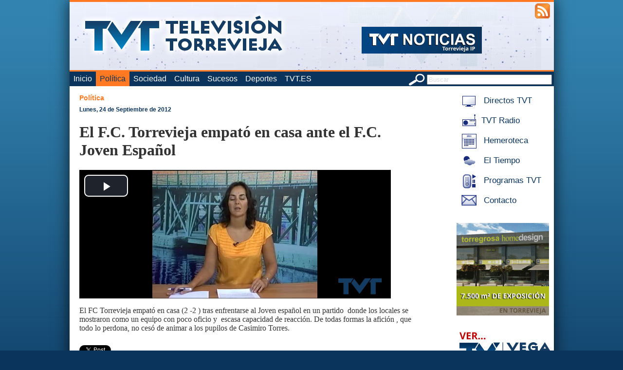

--- FILE ---
content_type: text/html; charset=utf-8
request_url: https://www.torreviejaip.tv/politica/2012092411426/el-fc-torrevieja-empato-en-casa-ante-el-fc-joven-espanol.html
body_size: 3691
content:

<!DOCTYPE html PUBLIC "-//W3C//DTD XHTML 1.0 Strict//EN" "http://www.w3.org/TR/xhtml1/DTD/xhtml1-strict.dtd">

<html xmlns="http://www.w3.org/1999/xhtml" xml:lang="es" lang="es">
    <head>
	<meta name="msvalidate.01" content="29A79483DC12B000FF376FFBE662FEAD" />
        <meta http-equiv="Content-Type" content="text/html; charset=UTF-8" />
        <title>El F.C. Torrevieja empató en casa ante el F.C. Joven Español - Política - TorreviejaIP.tv - La televisi&oacute;n online de Torrevieja</title>
        
        <meta name="Keywords" content="Torrevieja,el,fc,torrevieja,empato,en,casa,ante,el,fc,joven,espanol" />
        <meta name="Description" content="Torrevieja: El F.C. Torrevieja empató en casa ante el F.C. Joven Español. Torreviejaip.tv, la televisión online de Torrevieja" />
        <meta name="Robots" content="all" />
        <meta name="Author" content="Televisi&oacute;n Costa Blanca S.L." />
        <meta property="og:site_name" content="TorreviejaIP.TV - La televisión online de Torrevieja" />
        <meta property="og:type" content="article" />
        <meta property="og:title" content="El F.C. Torrevieja empató en casa ante el F.C. Joven Español" />
        <meta property="og:description" content="
	El FC Torrevieja empat&oacute; en casa (2 -2 ) tras enfrentarse al Joven espa&ntilde;ol en un partido&nbsp; donde los locales se mostraron como un equipo con poco oficio y&nbsp; escasa capacidad de reacci&oacute;n. De todas formas la afici&oacute;n , que todo lo perdona, no ces&oacute; de animar a los pupilos de Casimiro Torres.
" />
        <meta property="og:image" content="https://www.torreviejaip.tv/imgnotis/20120924_10.jpg" />
        <meta property="og:url" content="https://www.torreviejaip.tv/politica/2012092411426/el-fc-torrevieja-empato-en-casa-ante-el-fc-joven-espanol.html" />
        <meta property="og:image:width" content="525" />
        <meta property="og:image:height" content="288" />
        
        <!-- <base href="https://www.torreviejaip.tv/" /> -->
	<base href="/" />
        
        <link rel="stylesheet" type="text/css" href="css/estilo.css?rand=200" />
	<link href="css/video-js.min.css" rel="stylesheet">
        <link rel="shortcut icon" href="imgs/favicon.ico" />
        <link rel="icon" type="image/gif" href="imgs/animated_favicon1.gif" />
        <!--<script data-ad-client="ca-pub-3125109292526785" async src="https://pagead2.googlesyndication.com/pagead/js/adsbygoogle.js"></script>-->
	<script type="text/javascript" src="ixoplayer/ixoswo.js"></script>
        <script type="text/javascript" src="js/mootools-core.js"></script>
        <script type="text/javascript" src="js/mootools-more.js"></script>
        <script type="text/javascript" src="js/ui.js"></script>
	<script src="js/video.min.js"></script>
	<script src="js/videojs.watermark.js"></script>
        
        <script type="text/javascript" src="https://apis.google.com/js/plusone.js">
            {lang: 'es'}
        </script>
        
        <script type="text/javascript">
            Locale.use('es-ES');
        </script>
        <script type='text/javascript'>
    var googletag = googletag || {};
    googletag.cmd = googletag.cmd || [];
    (function() {
      var gads = document.createElement('script');
      gads.async = true;
      gads.type = 'text/javascript';
      var useSSL = 'https:' == document.location.protocol;
      gads.src = (useSSL ? 'https:' : 'http:') + 
        '//www.googletagservices.com/tag/js/gpt.js';
      var node = document.getElementsByTagName('script')[0];
      node.parentNode.insertBefore(gads, node);
    })();
  </script>
  
      </head>
    <body>
        <!--[if lte IE 7]>
            <div style="text-align:center;width:100%;padding:1em;font-weight:bold;background:#fdd;color:#c00;">
                ATENCI&Oacute;N: Su navegador est&aacute; desactualizado. Para mayor seguridad, actual&iacute;celo a una versi&oacute;n m&aacute;s reciente.
            </div>
        <![endif]-->
        <div id="pagina">
            <div id="cabecera" style="background-image: url('cabeceras/1.jpg')">
                <div id="accesibilidad">
                    <!--<a href="/movil/" title="Aplicaci&oacute;n M&oacute;vil"><img src="imgs/movil.png" alt="app movil" /></a>-->
                    <a href="/rss/" title="Feeds RSS"><img src="imgs/rss.png" alt="feeds rss" /></a>
                </div>
                <a href="/" title="Volver al Inicio" id="logo">
                    <img src="imgs/logo.png" alt="logotipo torreviejaip.tv" /><br />
                    <!-- La televisi&oacute;n online de Torrevieja -->
                </a>
            </div>
            <div id="menu">
                <form action="buscar/" method="post" id="buscador">
                    <img src="imgs/buscar.png" alt="icono buscar" style="vertical-align:middle;"/>
                    <input type="text" name="buscar" value="Buscar" class="gris inputbonico" title="Buscar" size="30" />
                </form>
                <ul>
                    <li><a href="/"  title="Volver a Inicio">Inicio</a></li>
                                        <li><a href="politica/" class='activo' title="Ir a Política">Política</a></li>
                                                <li><a href="sociedad/"  title="Ir a Sociedad">Sociedad</a></li>
                                                <li><a href="cultura/"  title="Ir a Cultura">Cultura</a></li>
                                                <li><a href="sucesos/"  title="Ir a Sucesos">Sucesos</a></li>
                                                <li><a href="deportes/"  title="Ir a Deportes">Deportes</a></li>
                                                <li><a href="https://www.tvt.es" title="Ir a TVT.ES" target=_blank> TVT.ES </a></li>
                </ul>
            </div>
            <div id="cuerpo">
                <div id="menulateral">
                    <!-- <a href="/directo/" title="Acceso a Directos TVT" class="enlacemenulat" target="popup" onclick="window.open('', 'popup', 'toolbar=0,scrollbars=0,location=0,statusbar=0,menubar=0,resizable=0,width=550,height=400');"> -->
			 <a href="http://www.tvtweb.es/directo" title="Acceso a Directos TVT"  class="enlacemenulat" />
                        <img src="imgs/icosmenu/tvdirecto.jpg" alt="icono de Directos TVT" /> Directos TVT
                    </a><br />
                    <a href="http://www.tvtradio.es/radio/" title="Acceso a TVT Radio" class="enlacemenulat" target="popup" onclick="window.open('', 'popup', 'width=297,height=118,toolbar=0,scrollbars=0,statusbar=no,menubar=no,width=350,height=289');">
                        <img src="imgs/icosmenu/radiodirecto.jpg" alt="icono de TVT Radio" />TVT Radio
                    </a><br />
                                        <a href="hemeroteca/" title="Acceso a Hemeroteca" class="enlacemenulat">
                                                        <img src="imgs/icosmenu/calendario.jpg" alt="icono de Hemeroteca" />
                        Hemeroteca                    </a><br />
                                        <a href="eltiempo/" title="Acceso a El Tiempo" class="enlacemenulat">
                                                        <img src="imgs/icosmenu/eltiempo.jpg" alt="icono de El Tiempo" />
                        El Tiempo                    </a><br />
                                        <a href="http://www.tvtweb.es/" title="Acceso a Programas TVT" class="enlacemenulat">
                                                        <img src="imgs/icosmenu/alacarta.jpg" alt="icono de Programas TVT" />
                        Programas TVT                    </a><br />
                                        <a href="contacto/" title="Acceso a Contacto" class="enlacemenulat">
                                                        <img src="imgs/icosmenu/contacto.jpg" alt="icono de Contacto" />
                        Contacto                    </a><br />
                    			    <div class="banner_lateral">
        <a rel='nofollow' href='https://torregrosahome.com/' target='_blank'><img src='banners/ban_61.gif' alt='banner'/></a>    </div>
                <div class="banner_lateral2">
        <a rel='nofollow' href='http://www.televisionvegabaja.es' target='_blank'><img src='banners/ban_52.jpg' alt='banner'/></a>    </div>
                                                      					<div style="height:20px"></div>
                    	        	                                                        </div>
                <div id="desarrollada">
    <a href="/politica/" class="seccion">Política</a>&nbsp;&nbsp;&nbsp;&nbsp;
    <a class="fechanoticia" href="/hemeroteca/20120924">Lunes, 24 de Septiembre de 2012</a>
    <h1>El F.C. Torrevieja empató en casa ante el F.C. Joven Español</h1>
    <video id="elvideo" class="video-js vjs-default-skin" controls preload="auto" width="640" height="264"
  poster="" data-setup='{ "plugins": { "watermark": { "file": "imgs/logotvt40.png", "xpos": "100", "ypos": "100" } } }'>
    <source src="video.php?id=20120924_10.mp4"  type='video/mp4'>
    <p class="vjs-no-js">
      To view this video please enable JavaScript, and consider upgrading to a web browser that
      <a href="http://videojs.com/html5-video-support/" target="_blank">supports HTML5 video</a>
    </p>
  </video>
	   <!-- <img src="/imgnotis/" alt="Imagen de " /> -->
    <!-- <div style="clear:both"></div> -->
    <div id="intro" style="text-align:left;margin-bottom:10px;float:left"><p>
	El FC Torrevieja empat&oacute; en casa (2 -2 ) tras enfrentarse al Joven espa&ntilde;ol en un partido&nbsp; donde los locales se mostraron como un equipo con poco oficio y&nbsp; escasa capacidad de reacci&oacute;n. De todas formas la afici&oacute;n , que todo lo perdona, no ces&oacute; de animar a los pupilos de Casimiro Torres.</p>
</div>
    <br />
    
    <div id="fb-root" style="float:left"></div>
    <script>(function(d, s, id) {
      var js, fjs = d.getElementsByTagName(s)[0];
      if (d.getElementById(id)) {return;}
      js = d.createElement(s); js.id = id;
      js.src = "//connect.facebook.net/es_ES/all.js#appId=221250874580930&xfbml=1";
      fjs.parentNode.insertBefore(js, fjs);
    }(document, 'script', 'facebook-jssdk'));</script>

    <div class="fb-like" data-send="false" data-width="450" data-show-faces="true" data-action="recommend"></div>
    <a href="https://twitter.com/share" class="twitter-share-button" data-count="horizontal" data-lang="es">Tweet</a><script type="text/javascript" src="//platform.twitter.com/widgets.js"></script>
    <g:plusone></g:plusone>

    <div style=" height:10px;clear:both"></div>
    <!-- <br style="clear:both;" /> -->
    <div id="desarrollo" style="float:left"></div>
    </a><br style="clear:both;" />
</div>
                <br style="clear:both;"/>
            </div>
            <div id="pie">
                torreviejaip.tv (C) 2026 Televisi&oacute;n Costablanca, S.L. Todos los derechos reservados - <a href="contacto/" title="Contacta con Nosotros">Contacta con Nosotros</a> - <a href="aviso.php" title="Aviso Legal" target=_blank>Aviso Legal</a> - <a href="privacidad.pdf" title="Política de privacidad">Política de privacidad</a>
            </div>
        </div>
        <script type="text/javascript">
          var _gaq = _gaq || [];
          _gaq.push(['_setAccount', 'UA-3028750-1']);
          _gaq.push(['_trackPageview']);
          (function() {
            var ga = document.createElement('script'); ga.type = 'text/javascript'; ga.async = true;
            ga.src = ('https:' == document.location.protocol ? 'https://ssl' : 'http://www') + '.google-analytics.com/ga.js';
            var s = document.getElementsByTagName('script')[0]; s.parentNode.insertBefore(ga, s);
          })();
        </script>
    </body>
</html>


--- FILE ---
content_type: text/html; charset=utf-8
request_url: https://accounts.google.com/o/oauth2/postmessageRelay?parent=https%3A%2F%2Fwww.torreviejaip.tv&jsh=m%3B%2F_%2Fscs%2Fabc-static%2F_%2Fjs%2Fk%3Dgapi.lb.en.2kN9-TZiXrM.O%2Fd%3D1%2Frs%3DAHpOoo_B4hu0FeWRuWHfxnZ3V0WubwN7Qw%2Fm%3D__features__
body_size: 159
content:
<!DOCTYPE html><html><head><title></title><meta http-equiv="content-type" content="text/html; charset=utf-8"><meta http-equiv="X-UA-Compatible" content="IE=edge"><meta name="viewport" content="width=device-width, initial-scale=1, minimum-scale=1, maximum-scale=1, user-scalable=0"><script src='https://ssl.gstatic.com/accounts/o/2580342461-postmessagerelay.js' nonce="N9ey1-rD5UfLr5gLt_29tw"></script></head><body><script type="text/javascript" src="https://apis.google.com/js/rpc:shindig_random.js?onload=init" nonce="N9ey1-rD5UfLr5gLt_29tw"></script></body></html>